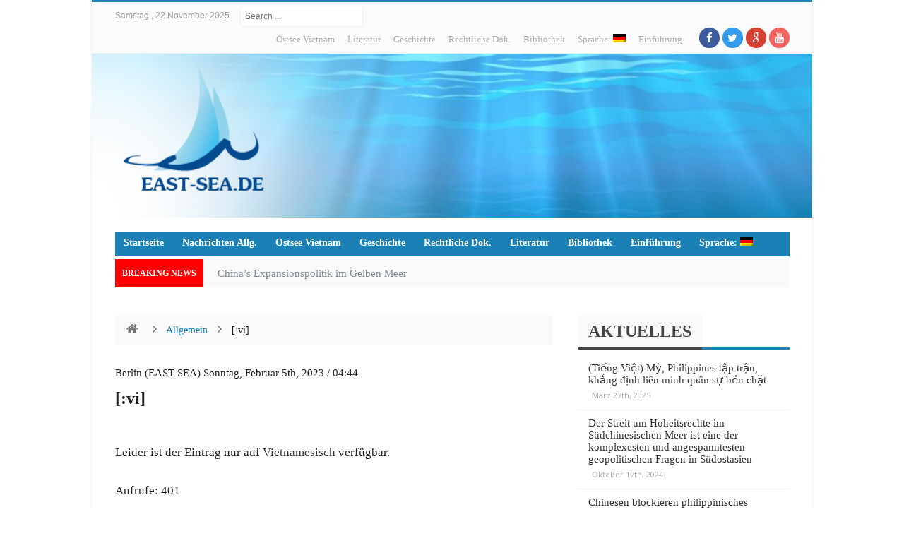

--- FILE ---
content_type: text/html; charset=UTF-8
request_url: http://east-sea.de/2023/02/05/vi/
body_size: 15897
content:
<!DOCTYPE html>
<!--[if lt IE 7 ]><html class="ie ie6" dir="ltr" lang="de"
	prefix="og: https://ogp.me/ns#" > <![endif]-->
<!--[if IE 7 ]><html class="ie ie7" dir="ltr" lang="de"
	prefix="og: https://ogp.me/ns#" > <![endif]-->
<!--[if IE 8 ]><html class="ie ie8" dir="ltr" lang="de"
	prefix="og: https://ogp.me/ns#" > <![endif]-->
<!--[if IE 9 ]><html class="ie ie9" dir="ltr" lang="de"
	prefix="og: https://ogp.me/ns#" > <![endif]-->
<!--[if (gt IE 9)|!(IE)]><!--><html dir="ltr" lang="de"
	prefix="og: https://ogp.me/ns#" > <!--<![endif]-->
<head>
<meta charset="UTF-8" />
<link rel="profile" href="http://gmpg.org/xfn/11" />
<link rel="pingback" href="http://east-sea.de/xmlrpc.php" />
<link rel="alternate" type="application/rss+xml" title="Hoang Sa &#8211; Truong Sa" href="http://east-sea.de/feed/" />
<link rel="alternate" type="application/atom+xml" title="Hoang Sa &#8211; Truong Sa" href="http://east-sea.de/feed/atom/" />
<title>(Tiếng Việt) - Hoang Sa - Truong Sa</title>

		<!-- All in One SEO 4.2.7.1 - aioseo.com -->
		<meta name="description" content="Kinh tế thế giới 2023 sẽ diễn biến ra sao? Những yếu tố nào tác động đến suy thoái kinh tế thế giới?" />
		<meta name="robots" content="max-image-preview:large" />
		<link rel="canonical" href="http://east-sea.de/2023/02/05/vi/" />
		<meta name="generator" content="All in One SEO (AIOSEO) 4.2.7.1 " />
		<meta property="og:locale" content="de_DE" />
		<meta property="og:site_name" content="Hoang Sa - Truong Sa - (English) Chân lý luôn thuộc về Việt Nam" />
		<meta property="og:type" content="article" />
		<meta property="og:title" content="(Tiếng Việt) - Hoang Sa - Truong Sa" />
		<meta property="og:description" content="Kinh tế thế giới 2023 sẽ diễn biến ra sao? Những yếu tố nào tác động đến suy thoái kinh tế thế giới?" />
		<meta property="og:url" content="http://east-sea.de/2023/02/05/vi/" />
		<meta property="article:published_time" content="2023-02-05T03:44:28+00:00" />
		<meta property="article:modified_time" content="2023-02-05T03:44:31+00:00" />
		<meta name="twitter:card" content="summary_large_image" />
		<meta name="twitter:title" content="(Tiếng Việt) - Hoang Sa - Truong Sa" />
		<meta name="twitter:description" content="Kinh tế thế giới 2023 sẽ diễn biến ra sao? Những yếu tố nào tác động đến suy thoái kinh tế thế giới?" />
		<script type="application/ld+json" class="aioseo-schema">
			{"@context":"https:\/\/schema.org","@graph":[{"@type":"BlogPosting","@id":"http:\/\/east-sea.de\/2023\/02\/05\/vi\/#blogposting","name":"(Ti\u1ebfng Vi\u1ec7t) - Hoang Sa - Truong Sa","headline":"[:vi]","author":{"@id":"http:\/\/east-sea.de\/author\/ducchung\/#author"},"publisher":{"@id":"http:\/\/east-sea.de\/#organization"},"datePublished":"2023-02-05T03:44:28+01:00","dateModified":"2023-02-05T03:44:31+01:00","inLanguage":"de-DE","mainEntityOfPage":{"@id":"http:\/\/east-sea.de\/2023\/02\/05\/vi\/#webpage"},"isPartOf":{"@id":"http:\/\/east-sea.de\/2023\/02\/05\/vi\/#webpage"},"articleSection":"Allgemein, Kinh t\u1ebf"},{"@type":"BreadcrumbList","@id":"http:\/\/east-sea.de\/2023\/02\/05\/vi\/#breadcrumblist","itemListElement":[{"@type":"ListItem","@id":"http:\/\/east-sea.de\/#listItem","position":1,"item":{"@type":"WebPage","@id":"http:\/\/east-sea.de\/","name":"Home","description":"(English) Ch\u00e2n l\u00fd lu\u00f4n thu\u1ed9c v\u1ec1 Vi\u1ec7t Nam","url":"http:\/\/east-sea.de\/"},"nextItem":"http:\/\/east-sea.de\/2023\/#listItem"},{"@type":"ListItem","@id":"http:\/\/east-sea.de\/2023\/#listItem","position":2,"item":{"@type":"WebPage","@id":"http:\/\/east-sea.de\/2023\/","name":"2023","url":"http:\/\/east-sea.de\/2023\/"},"nextItem":"http:\/\/east-sea.de\/2023\/02\/#listItem","previousItem":"http:\/\/east-sea.de\/#listItem"},{"@type":"ListItem","@id":"http:\/\/east-sea.de\/2023\/02\/#listItem","position":3,"item":{"@type":"WebPage","@id":"http:\/\/east-sea.de\/2023\/02\/","name":"February","url":"http:\/\/east-sea.de\/2023\/02\/"},"nextItem":"http:\/\/east-sea.de\/2023\/02\/05\/#listItem","previousItem":"http:\/\/east-sea.de\/2023\/#listItem"},{"@type":"ListItem","@id":"http:\/\/east-sea.de\/2023\/02\/05\/#listItem","position":4,"item":{"@type":"WebPage","@id":"http:\/\/east-sea.de\/2023\/02\/05\/","name":"5","url":"http:\/\/east-sea.de\/2023\/02\/05\/"},"nextItem":"http:\/\/east-sea.de\/2023\/02\/05\/vi\/#listItem","previousItem":"http:\/\/east-sea.de\/2023\/02\/#listItem"},{"@type":"ListItem","@id":"http:\/\/east-sea.de\/2023\/02\/05\/vi\/#listItem","position":5,"item":{"@type":"WebPage","@id":"http:\/\/east-sea.de\/2023\/02\/05\/vi\/","name":"[:vi]","description":"Kinh t\u1ebf th\u1ebf gi\u1edbi 2023 s\u1ebd di\u1ec5n bi\u1ebfn ra sao? Nh\u1eefng y\u1ebfu t\u1ed1 n\u00e0o t\u00e1c \u0111\u1ed9ng \u0111\u1ebfn suy tho\u00e1i kinh t\u1ebf th\u1ebf gi\u1edbi?","url":"http:\/\/east-sea.de\/2023\/02\/05\/vi\/"},"previousItem":"http:\/\/east-sea.de\/2023\/02\/05\/#listItem"}]},{"@type":"Organization","@id":"http:\/\/east-sea.de\/#organization","name":"Hoang Sa - Truong Sa","url":"http:\/\/east-sea.de\/"},{"@type":"WebPage","@id":"http:\/\/east-sea.de\/2023\/02\/05\/vi\/#webpage","url":"http:\/\/east-sea.de\/2023\/02\/05\/vi\/","name":"(Ti\u1ebfng Vi\u1ec7t) - Hoang Sa - Truong Sa","description":"Kinh t\u1ebf th\u1ebf gi\u1edbi 2023 s\u1ebd di\u1ec5n bi\u1ebfn ra sao? Nh\u1eefng y\u1ebfu t\u1ed1 n\u00e0o t\u00e1c \u0111\u1ed9ng \u0111\u1ebfn suy tho\u00e1i kinh t\u1ebf th\u1ebf gi\u1edbi?","inLanguage":"de-DE","isPartOf":{"@id":"http:\/\/east-sea.de\/#website"},"breadcrumb":{"@id":"http:\/\/east-sea.de\/2023\/02\/05\/vi\/#breadcrumblist"},"author":"http:\/\/east-sea.de\/author\/ducchung\/#author","creator":"http:\/\/east-sea.de\/author\/ducchung\/#author","datePublished":"2023-02-05T03:44:28+01:00","dateModified":"2023-02-05T03:44:31+01:00"},{"@type":"WebSite","@id":"http:\/\/east-sea.de\/#website","url":"http:\/\/east-sea.de\/","name":"[:de]Hoang Sa - Truong Sa[:en]Bi\u1ec3n \u0111\u00f4ng nam \u00c1[:vi]Bi\u1ec3n \u0111\u00f4ng nam \u00c1[:]","description":"(English) Ch\u00e2n l\u00fd lu\u00f4n thu\u1ed9c v\u1ec1 Vi\u1ec7t Nam","inLanguage":"de-DE","publisher":{"@id":"http:\/\/east-sea.de\/#organization"}}]}
		</script>
		<!-- All in One SEO -->

<link rel='dns-prefetch' href='//fonts.googleapis.com' />
<link rel='dns-prefetch' href='//s.w.org' />
<link rel="alternate" type="application/rss+xml" title="Hoang Sa - Truong Sa &raquo; Feed" href="http://east-sea.de/feed/" />
<link rel="alternate" type="application/rss+xml" title="Hoang Sa - Truong Sa &raquo; Kommentar-Feed" href="http://east-sea.de/comments/feed/" />
<link rel="alternate" type="application/rss+xml" title="Hoang Sa - Truong Sa &raquo; [:vi]-Kommentar-Feed" href="http://east-sea.de/2023/02/05/vi/feed/" />
<script type="text/javascript">
window._wpemojiSettings = {"baseUrl":"https:\/\/s.w.org\/images\/core\/emoji\/14.0.0\/72x72\/","ext":".png","svgUrl":"https:\/\/s.w.org\/images\/core\/emoji\/14.0.0\/svg\/","svgExt":".svg","source":{"concatemoji":"http:\/\/east-sea.de\/wp-includes\/js\/wp-emoji-release.min.js"}};
/*! This file is auto-generated */
!function(e,a,t){var n,r,o,i=a.createElement("canvas"),p=i.getContext&&i.getContext("2d");function s(e,t){var a=String.fromCharCode,e=(p.clearRect(0,0,i.width,i.height),p.fillText(a.apply(this,e),0,0),i.toDataURL());return p.clearRect(0,0,i.width,i.height),p.fillText(a.apply(this,t),0,0),e===i.toDataURL()}function c(e){var t=a.createElement("script");t.src=e,t.defer=t.type="text/javascript",a.getElementsByTagName("head")[0].appendChild(t)}for(o=Array("flag","emoji"),t.supports={everything:!0,everythingExceptFlag:!0},r=0;r<o.length;r++)t.supports[o[r]]=function(e){if(!p||!p.fillText)return!1;switch(p.textBaseline="top",p.font="600 32px Arial",e){case"flag":return s([127987,65039,8205,9895,65039],[127987,65039,8203,9895,65039])?!1:!s([55356,56826,55356,56819],[55356,56826,8203,55356,56819])&&!s([55356,57332,56128,56423,56128,56418,56128,56421,56128,56430,56128,56423,56128,56447],[55356,57332,8203,56128,56423,8203,56128,56418,8203,56128,56421,8203,56128,56430,8203,56128,56423,8203,56128,56447]);case"emoji":return!s([129777,127995,8205,129778,127999],[129777,127995,8203,129778,127999])}return!1}(o[r]),t.supports.everything=t.supports.everything&&t.supports[o[r]],"flag"!==o[r]&&(t.supports.everythingExceptFlag=t.supports.everythingExceptFlag&&t.supports[o[r]]);t.supports.everythingExceptFlag=t.supports.everythingExceptFlag&&!t.supports.flag,t.DOMReady=!1,t.readyCallback=function(){t.DOMReady=!0},t.supports.everything||(n=function(){t.readyCallback()},a.addEventListener?(a.addEventListener("DOMContentLoaded",n,!1),e.addEventListener("load",n,!1)):(e.attachEvent("onload",n),a.attachEvent("onreadystatechange",function(){"complete"===a.readyState&&t.readyCallback()})),(e=t.source||{}).concatemoji?c(e.concatemoji):e.wpemoji&&e.twemoji&&(c(e.twemoji),c(e.wpemoji)))}(window,document,window._wpemojiSettings);
</script>
<style type="text/css">
img.wp-smiley,
img.emoji {
	display: inline !important;
	border: none !important;
	box-shadow: none !important;
	height: 1em !important;
	width: 1em !important;
	margin: 0 0.07em !important;
	vertical-align: -0.1em !important;
	background: none !important;
	padding: 0 !important;
}
</style>
	<link rel='stylesheet' id='wp-block-library-css'  href='http://east-sea.de/wp-includes/css/dist/block-library/style.min.css' type='text/css' media='all' />
<style id='global-styles-inline-css' type='text/css'>
body{--wp--preset--color--black: #000000;--wp--preset--color--cyan-bluish-gray: #abb8c3;--wp--preset--color--white: #ffffff;--wp--preset--color--pale-pink: #f78da7;--wp--preset--color--vivid-red: #cf2e2e;--wp--preset--color--luminous-vivid-orange: #ff6900;--wp--preset--color--luminous-vivid-amber: #fcb900;--wp--preset--color--light-green-cyan: #7bdcb5;--wp--preset--color--vivid-green-cyan: #00d084;--wp--preset--color--pale-cyan-blue: #8ed1fc;--wp--preset--color--vivid-cyan-blue: #0693e3;--wp--preset--color--vivid-purple: #9b51e0;--wp--preset--gradient--vivid-cyan-blue-to-vivid-purple: linear-gradient(135deg,rgba(6,147,227,1) 0%,rgb(155,81,224) 100%);--wp--preset--gradient--light-green-cyan-to-vivid-green-cyan: linear-gradient(135deg,rgb(122,220,180) 0%,rgb(0,208,130) 100%);--wp--preset--gradient--luminous-vivid-amber-to-luminous-vivid-orange: linear-gradient(135deg,rgba(252,185,0,1) 0%,rgba(255,105,0,1) 100%);--wp--preset--gradient--luminous-vivid-orange-to-vivid-red: linear-gradient(135deg,rgba(255,105,0,1) 0%,rgb(207,46,46) 100%);--wp--preset--gradient--very-light-gray-to-cyan-bluish-gray: linear-gradient(135deg,rgb(238,238,238) 0%,rgb(169,184,195) 100%);--wp--preset--gradient--cool-to-warm-spectrum: linear-gradient(135deg,rgb(74,234,220) 0%,rgb(151,120,209) 20%,rgb(207,42,186) 40%,rgb(238,44,130) 60%,rgb(251,105,98) 80%,rgb(254,248,76) 100%);--wp--preset--gradient--blush-light-purple: linear-gradient(135deg,rgb(255,206,236) 0%,rgb(152,150,240) 100%);--wp--preset--gradient--blush-bordeaux: linear-gradient(135deg,rgb(254,205,165) 0%,rgb(254,45,45) 50%,rgb(107,0,62) 100%);--wp--preset--gradient--luminous-dusk: linear-gradient(135deg,rgb(255,203,112) 0%,rgb(199,81,192) 50%,rgb(65,88,208) 100%);--wp--preset--gradient--pale-ocean: linear-gradient(135deg,rgb(255,245,203) 0%,rgb(182,227,212) 50%,rgb(51,167,181) 100%);--wp--preset--gradient--electric-grass: linear-gradient(135deg,rgb(202,248,128) 0%,rgb(113,206,126) 100%);--wp--preset--gradient--midnight: linear-gradient(135deg,rgb(2,3,129) 0%,rgb(40,116,252) 100%);--wp--preset--duotone--dark-grayscale: url('#wp-duotone-dark-grayscale');--wp--preset--duotone--grayscale: url('#wp-duotone-grayscale');--wp--preset--duotone--purple-yellow: url('#wp-duotone-purple-yellow');--wp--preset--duotone--blue-red: url('#wp-duotone-blue-red');--wp--preset--duotone--midnight: url('#wp-duotone-midnight');--wp--preset--duotone--magenta-yellow: url('#wp-duotone-magenta-yellow');--wp--preset--duotone--purple-green: url('#wp-duotone-purple-green');--wp--preset--duotone--blue-orange: url('#wp-duotone-blue-orange');--wp--preset--font-size--small: 13px;--wp--preset--font-size--medium: 20px;--wp--preset--font-size--large: 36px;--wp--preset--font-size--x-large: 42px;}.has-black-color{color: var(--wp--preset--color--black) !important;}.has-cyan-bluish-gray-color{color: var(--wp--preset--color--cyan-bluish-gray) !important;}.has-white-color{color: var(--wp--preset--color--white) !important;}.has-pale-pink-color{color: var(--wp--preset--color--pale-pink) !important;}.has-vivid-red-color{color: var(--wp--preset--color--vivid-red) !important;}.has-luminous-vivid-orange-color{color: var(--wp--preset--color--luminous-vivid-orange) !important;}.has-luminous-vivid-amber-color{color: var(--wp--preset--color--luminous-vivid-amber) !important;}.has-light-green-cyan-color{color: var(--wp--preset--color--light-green-cyan) !important;}.has-vivid-green-cyan-color{color: var(--wp--preset--color--vivid-green-cyan) !important;}.has-pale-cyan-blue-color{color: var(--wp--preset--color--pale-cyan-blue) !important;}.has-vivid-cyan-blue-color{color: var(--wp--preset--color--vivid-cyan-blue) !important;}.has-vivid-purple-color{color: var(--wp--preset--color--vivid-purple) !important;}.has-black-background-color{background-color: var(--wp--preset--color--black) !important;}.has-cyan-bluish-gray-background-color{background-color: var(--wp--preset--color--cyan-bluish-gray) !important;}.has-white-background-color{background-color: var(--wp--preset--color--white) !important;}.has-pale-pink-background-color{background-color: var(--wp--preset--color--pale-pink) !important;}.has-vivid-red-background-color{background-color: var(--wp--preset--color--vivid-red) !important;}.has-luminous-vivid-orange-background-color{background-color: var(--wp--preset--color--luminous-vivid-orange) !important;}.has-luminous-vivid-amber-background-color{background-color: var(--wp--preset--color--luminous-vivid-amber) !important;}.has-light-green-cyan-background-color{background-color: var(--wp--preset--color--light-green-cyan) !important;}.has-vivid-green-cyan-background-color{background-color: var(--wp--preset--color--vivid-green-cyan) !important;}.has-pale-cyan-blue-background-color{background-color: var(--wp--preset--color--pale-cyan-blue) !important;}.has-vivid-cyan-blue-background-color{background-color: var(--wp--preset--color--vivid-cyan-blue) !important;}.has-vivid-purple-background-color{background-color: var(--wp--preset--color--vivid-purple) !important;}.has-black-border-color{border-color: var(--wp--preset--color--black) !important;}.has-cyan-bluish-gray-border-color{border-color: var(--wp--preset--color--cyan-bluish-gray) !important;}.has-white-border-color{border-color: var(--wp--preset--color--white) !important;}.has-pale-pink-border-color{border-color: var(--wp--preset--color--pale-pink) !important;}.has-vivid-red-border-color{border-color: var(--wp--preset--color--vivid-red) !important;}.has-luminous-vivid-orange-border-color{border-color: var(--wp--preset--color--luminous-vivid-orange) !important;}.has-luminous-vivid-amber-border-color{border-color: var(--wp--preset--color--luminous-vivid-amber) !important;}.has-light-green-cyan-border-color{border-color: var(--wp--preset--color--light-green-cyan) !important;}.has-vivid-green-cyan-border-color{border-color: var(--wp--preset--color--vivid-green-cyan) !important;}.has-pale-cyan-blue-border-color{border-color: var(--wp--preset--color--pale-cyan-blue) !important;}.has-vivid-cyan-blue-border-color{border-color: var(--wp--preset--color--vivid-cyan-blue) !important;}.has-vivid-purple-border-color{border-color: var(--wp--preset--color--vivid-purple) !important;}.has-vivid-cyan-blue-to-vivid-purple-gradient-background{background: var(--wp--preset--gradient--vivid-cyan-blue-to-vivid-purple) !important;}.has-light-green-cyan-to-vivid-green-cyan-gradient-background{background: var(--wp--preset--gradient--light-green-cyan-to-vivid-green-cyan) !important;}.has-luminous-vivid-amber-to-luminous-vivid-orange-gradient-background{background: var(--wp--preset--gradient--luminous-vivid-amber-to-luminous-vivid-orange) !important;}.has-luminous-vivid-orange-to-vivid-red-gradient-background{background: var(--wp--preset--gradient--luminous-vivid-orange-to-vivid-red) !important;}.has-very-light-gray-to-cyan-bluish-gray-gradient-background{background: var(--wp--preset--gradient--very-light-gray-to-cyan-bluish-gray) !important;}.has-cool-to-warm-spectrum-gradient-background{background: var(--wp--preset--gradient--cool-to-warm-spectrum) !important;}.has-blush-light-purple-gradient-background{background: var(--wp--preset--gradient--blush-light-purple) !important;}.has-blush-bordeaux-gradient-background{background: var(--wp--preset--gradient--blush-bordeaux) !important;}.has-luminous-dusk-gradient-background{background: var(--wp--preset--gradient--luminous-dusk) !important;}.has-pale-ocean-gradient-background{background: var(--wp--preset--gradient--pale-ocean) !important;}.has-electric-grass-gradient-background{background: var(--wp--preset--gradient--electric-grass) !important;}.has-midnight-gradient-background{background: var(--wp--preset--gradient--midnight) !important;}.has-small-font-size{font-size: var(--wp--preset--font-size--small) !important;}.has-medium-font-size{font-size: var(--wp--preset--font-size--medium) !important;}.has-large-font-size{font-size: var(--wp--preset--font-size--large) !important;}.has-x-large-font-size{font-size: var(--wp--preset--font-size--x-large) !important;}
</style>
<link rel='stylesheet' id='bd-opensans-css'  href='http://fonts.googleapis.com/css?family=Open+Sans%3A300italic%2C400italic%2C600italic%2C700italic%2C800italic%2C400%2C300%2C600%2C700%2C800&#038;subset=latin%2Ccyrillic-ext%2Cgreek-ext%2Cgreek%2Cvietnamese%2Clatin-ext%2Ccyrillic' type='text/css' media='all' />
<link rel='stylesheet' id='bd-oswald-css'  href='http://fonts.googleapis.com/css?family=Oswald%3A400%2C300%2C700&#038;subset=latin%2Clatin-ext' type='text/css' media='all' />
<link rel='stylesheet' id='default-css'  href='http://east-sea.de/datei/themes/bdvn/style.css' type='text/css' media='all' />
<link rel='stylesheet' id='bd-font-awesome-css'  href='http://east-sea.de/datei/themes/bdvn/fonts/font-awesome/css/font-awesome.min.css' type='text/css' media='all' />
<link rel='stylesheet' id='bd-fontello-css'  href='http://east-sea.de/datei/themes/bdvn/fonts/fontello/css/fontello.css' type='text/css' media='all' />
<link rel='stylesheet' id='bd-lightbox-css'  href='http://east-sea.de/datei/themes/bdvn/images/lightbox/themes/default/jquery.lightbox.css' type='text/css' media='all' />
<link rel='stylesheet' id='color-6-css'  href='http://east-sea.de/datei/themes/bdvn/css/color-6.css' type='text/css' media='all' />
<link rel='stylesheet' id='Droid+Sans-css'  href='http://fonts.googleapis.com/css?family=Droid+Sans%3Aregular%2C700&#038;subset=latin%2Cvietnamese' type='text/css' media='all' />
<script type='text/javascript' id='jquery-core-js-extra'>
/* <![CDATA[ */
var bd_script = {"post_id":"12209","ajaxurl":"http:\/\/east-sea.de\/wp-admin\/admin-ajax.php"};
/* ]]> */
</script>
<script type='text/javascript' src='http://east-sea.de/wp-includes/js/jquery/jquery.min.js' id='jquery-core-js'></script>
<script type='text/javascript' src='http://east-sea.de/wp-includes/js/jquery/jquery-migrate.min.js' id='jquery-migrate-js'></script>
<script type='text/javascript' src='http://east-sea.de/datei/themes/bdvn/js/modernizr.js' id='modernizr-js'></script>
<script type='text/javascript' src='http://east-sea.de/datei/themes/bdvn/images/lightbox/jquery.lightbox.min.js' id='jquery.lightbox-js'></script>
<script type='text/javascript' src='http://east-sea.de/datei/themes/bdvn/js/jquery.flexslider-min.js' id='jquery.flexslider-js'></script>
<script type='text/javascript' src='http://east-sea.de/datei/themes/bdvn/js/jquery.isotope.min.js' id='bd.isotope-js'></script>
<script type='text/javascript' src='http://east-sea.de/datei/themes/bdvn/js/jquery.cycle.all.js' id='jquery.cycle-js'></script>
<script type='text/javascript' src='http://east-sea.de/datei/themes/bdvn/js/jquery.fitvids.js' id='jquery.fitvids-js'></script>
<script type='text/javascript' src='http://east-sea.de/datei/themes/bdvn/js/jquery.easing.1.3.js' id='jquery.easing-js'></script>
<script type='text/javascript' src='http://east-sea.de/datei/themes/bdvn/js/jquery.placeholder.js' id='jquery.placeholder-js'></script>
<script type='text/javascript' src='http://east-sea.de/datei/themes/bdvn/js/validation.js' id='comment.validation-js'></script>
<script type='text/javascript' id='bd-main-js-extra'>
/* <![CDATA[ */
var js_local_vars = {"dropdown_goto":"Go to..."};
var bd = {"sticky_sidebar":"1"};
/* ]]> */
</script>
<script type='text/javascript' src='http://east-sea.de/datei/themes/bdvn/js/main.js' id='bd-main-js'></script>
<link rel="https://api.w.org/" href="http://east-sea.de/wp-json/" /><link rel="alternate" type="application/json" href="http://east-sea.de/wp-json/wp/v2/posts/12209" /><link rel="EditURI" type="application/rsd+xml" title="RSD" href="http://east-sea.de/xmlrpc.php?rsd" />
<link rel="wlwmanifest" type="application/wlwmanifest+xml" href="http://east-sea.de/wp-includes/wlwmanifest.xml" /> 
<meta name="generator" content="WordPress 6.0.11" />
<link rel='shortlink' href='http://east-sea.de/?p=12209' />
<link rel="alternate" type="application/json+oembed" href="http://east-sea.de/wp-json/oembed/1.0/embed?url=http%3A%2F%2Feast-sea.de%2F2023%2F02%2F05%2Fvi%2F" />
<link rel="alternate" type="text/xml+oembed" href="http://east-sea.de/wp-json/oembed/1.0/embed?url=http%3A%2F%2Feast-sea.de%2F2023%2F02%2F05%2Fvi%2F&#038;format=xml" />
<style type="text/css">
.qtranxs_flag_de {background-image: url(http://east-sea.de/datei/plugins/qtranslate-x-master/flags/de.png); background-repeat: no-repeat;}
.qtranxs_flag_en {background-image: url(http://east-sea.de/datei/plugins/qtranslate-x-master/flags/gb.png); background-repeat: no-repeat;}
.qtranxs_flag_vi {background-image: url(http://east-sea.de/datei/plugins/qtranslate-x-master/flags/vn.png); background-repeat: no-repeat;}
</style>
<link hreflang="de" href="http://east-sea.de/de/2023/02/05/vi/" rel="alternate" />
<link hreflang="en" href="http://east-sea.de/en/2023/02/05/vi/" rel="alternate" />
<link hreflang="vi" href="http://east-sea.de/vi/2023/02/05/vi/" rel="alternate" />
<link hreflang="x-default" href="http://east-sea.de/2023/02/05/vi/" rel="alternate" />
<meta name="generator" content="qTranslate-X 3.4.8" />
<!-- Analytics by WP Statistics v13.2.7 - https://wp-statistics.com/ -->
<link rel="shortcut icon" href="http://east-sea.de/datei/themes/bdvn/images/favicon.png" type="image/x-icon" />
<meta name="description" content="Kinh tế thế giới 2023 sẽ diễn biến ra sao? Những yếu tố nào tác động đến suy thoái kinh tế thế giới?" />
<meta name="keywords" content="Kinh tế" /><meta property="og:title" content="(Tiếng Việt) - Hoang Sa - Truong Sa" />
<meta property="og:type" content="article" />
<meta property="og:url" content="http://east-sea.de/2023/02/05/vi/" />
<meta property="og:site_name" content="Hoang Sa &#8211; Truong Sa" />
<script type="text/javascript">
var bd_url = 'http://east-sea.de/datei/themes/bdvn';
</script>
<!--[if lt IE 9]><script src="http://east-sea.de/datei/themes/bdvn/js/html5.js"></script><![endif]-->
<meta name="viewport" content="width=device-width, initial-scale=1, maximum-scale=1" /><script>
  (function(i,s,o,g,r,a,m){i['GoogleAnalyticsObject']=r;i[r]=i[r]||function(){
  (i[r].q=i[r].q||[]).push(arguments)},i[r].l=1*new Date();a=s.createElement(o),
  m=s.getElementsByTagName(o)[0];a.async=1;a.src=g;m.parentNode.insertBefore(a,m)
  })(window,document,'script','https://www.google-analytics.com/analytics.js','ga');

  ga('create', 'UA-101423257-1', 'auto');
  ga('send', 'pageview');

</script><style type="text/css">
body {
background-color:#ffffff; 
}
.btn-small {
    padding: 4px 9px 7px;
  
    display: none;
}
.widget .post-warpper h3.post-title {
    font-size: 15px !important;
    line-height: 17px !important;
    text-indent: 0 !important;
 
}

.breadcrumbs {
    font-size: 14px;
    line-height: 16px;
}
#related-posts .related-re_scroll .post-title {
    color: #FFF;
    font-size: 15px;
    font-weight: 400;
    line-height: 20px;
}
div.box-title h2, .widget.widget_tabs .tabs_nav li, .post .post-title, .home-small .post-title a, .inner-grid .post-title a {
    font-family: "Times New Roman", Times, serif;
    font-size: 20px;
    font-weight: bold;
    font-style: normal;
}


body, .logo-name{
	font-family: "Times New Roman", Times, serif;
	font-size : 15px;
	font-weight: normal;
    }

.widget .post-warpper h3.post-title{
	font-family: "Times New Roman", Times, serif;
	font-size : 15px;
	font-weight: normal;
    }

.top-bar{
	font-family: "Times New Roman", Times, serif;
    }

#nav, .nav ul li, .header-v5 nav#nav > ul > li > a, #nav, .nav ul li a, #navigation ul#menu-nav > li > a, #navigation ul#menu-nav > li > a{
	font-family: "Times New Roman", Times, serif;
	color :#ffffff;
	font-size : 14px;
	font-weight: bold;
	font-style: normal;
    }

.home-box-title, .widget .widget-title, div.box-title h2, .widget.widget_tabs .tabs_nav li, .post .post-title, .home-small .post-title a, .inner-grid .post-title a{
	font-family: "Times New Roman", Times, serif;
	font-size : 24px;
	font-weight: bold;
	font-style: normal;
    }

.post-title{
	font-family: "Times New Roman", Times, serif;
	font-size : 15px;
	font-style: normal;
    }

.article .post-title, article .post-title{
	font-family: "Times New Roman", Times, serif;
    }

.single  .post-entry, .single-post .post-entry p{
	font-family: "Times New Roman", Times, serif;
	font-size : 17px;
	font-weight: normal;
    }

.post-entry p, .post-entry p a{
	font-family: "Times New Roman", Times, serif;
    }

.post-entry h1, .post-entry h1 a{
	font-family: "Times New Roman", Times, serif;
    }

.post-entry h2, .post-entry h2 a{
	font-family: "Times New Roman", Times, serif;
    }

.post-entry h3, .post-entry h3 a{
	font-family: "Times New Roman", Times, serif;
	font-size : 20px;
	font-style: normal;
    }

.post-entry h4, .post-entry h4 a{
	font-family: "Times New Roman", Times, serif;
    }

.post-entry h5, .post-entry h5 a{
	font-family: "Times New Roman", Times, serif;
    }

.post-entry h6, .post-entry h6 a{
	font-family: "Times New Roman", Times, serif;
    }
#navigation .container{
    background-color:#1a80b6; 
                }
#navigation ul li a:hover, #navigation ul ul a:hover, #navigation ul.sub-menu a:hover, #navigation ul li.current-menu-item ul a:hover, #navigation ul li.current-menu-parent ul a:hover, #navigation ul li.current-page-ancestor ul a:hover, #navigation ul#menu-nav li ul li a:hover{ color:#8a35fa; }
#navigation ul#menu-nav > li.current_page_item > a, #navigation ul#menu-nav li.current-menu-item > a, #navigation ul#menu-nav > li.current-menu-parent > a, #navigation ul#menu-nav > li:hover > a { background:#ff0000; }
#navigation .container, #navigation ul#menu-nav ul { border-color: #ff0000; }
</style></head>
<body class="post-template-default single single-post postid-12209 single-format-standard"style=''>

<div id="wrapper" class="boxed">
                    <div class="header-topbar top top-light">
            <div class="container">

                <ul class="top-left">

                    
                                            <li class="search-area">
                            <div class="search-box">
                                <form class="search" action="http://east-sea.de/" method="get">
    <fieldset>
        <span class="text"><input name="s" id="s" type="text" value="" placeholder="Search ..." /></span>
    </fieldset>
</form>                            </div>
                        </li>
                    
                    
                                            <li class="date-area">
                            <span class="top-date"> Samstag ,  22  November 2025</span>                        </li>
                                    </ul>

                <ul class="top-right">
                                            <li class="menu-area">
                            <div id="top-navigation">
                                <ul id="menu-top" class="menu"><li id="menu-item-11410" class="menu-item menu-item-type-taxonomy menu-item-object-category menu-item-11410"><a href="http://east-sea.de/danh-muc/ostsee-vietnam/">Ostsee Vietnam</a></li>
<li id="menu-item-11411" class="menu-item menu-item-type-taxonomy menu-item-object-category menu-item-11411"><a href="http://east-sea.de/danh-muc/tu-lieu-nghien-cuu/">Literatur</a></li>
<li id="menu-item-11412" class="menu-item menu-item-type-taxonomy menu-item-object-category menu-item-11412"><a href="http://east-sea.de/danh-muc/lich-su-chu-quyen/">Geschichte</a></li>
<li id="menu-item-11413" class="menu-item menu-item-type-taxonomy menu-item-object-category menu-item-11413"><a href="http://east-sea.de/danh-muc/van-ban-phap-ly/">Rechtliche Dok.</a></li>
<li id="menu-item-11414" class="menu-item menu-item-type-taxonomy menu-item-object-category menu-item-11414"><a href="http://east-sea.de/danh-muc/thu-vien/">Bibliothek</a></li>
<li id="menu-item-11419" class="qtranxs-lang-menu qtranxs-lang-menu-de menu-item menu-item-type-custom menu-item-object-custom menu-item-has-children menu-item-11419"><a title="Deutsch" href="#">Sprache:&nbsp;<img src="http://east-sea.de/datei/plugins/qtranslate-x-master/flags/de.png" alt="Deutsch" /></a>
<ul class="sub-menu">
	<li id="menu-item-11420" class="qtranxs-lang-menu-item qtranxs-lang-menu-item-de menu-item menu-item-type-custom menu-item-object-custom menu-item-11420"><a title="Deutsch" href="http://east-sea.de/de/2023/02/05/vi/"><img src="http://east-sea.de/datei/plugins/qtranslate-x-master/flags/de.png" alt="Deutsch" />&nbsp;Deutsch</a></li>
	<li id="menu-item-11421" class="qtranxs-lang-menu-item qtranxs-lang-menu-item-en menu-item menu-item-type-custom menu-item-object-custom menu-item-11421"><a title="English" href="http://east-sea.de/en/2023/02/05/vi/"><img src="http://east-sea.de/datei/plugins/qtranslate-x-master/flags/gb.png" alt="English" />&nbsp;English</a></li>
	<li id="menu-item-11422" class="qtranxs-lang-menu-item qtranxs-lang-menu-item-vi menu-item menu-item-type-custom menu-item-object-custom menu-item-11422"><a title="Tiếng Việt" href="http://east-sea.de/vi/2023/02/05/vi/"><img src="http://east-sea.de/datei/plugins/qtranslate-x-master/flags/vn.png" alt="Tiếng Việt" />&nbsp;Tiếng Việt</a></li>
</ul>
</li>
<li id="menu-item-11415" class="menu-item menu-item-type-taxonomy menu-item-object-category menu-item-11415"><a href="http://east-sea.de/danh-muc/gioi-thieu/">Einführung</a></li>
</ul>                            </div>
                        </li>
                    
                    
                    
                                            <li class="social-area">
                            <div class="social-header">
                                <div class="social-icons fa fa-">
<a class="tooldown" title="Facebook" href="#" target="_blank"><i class="fa fa-facebook"></i></a>
<a class="tooldown" title="Twitter" href="#" target="_blank"><i class="fa fa-twitter"></i></a>
<a class="tooldown" title="Google+" href="#" target="_blank"><i class="fa fa-google"></i></a>
<a class="tooldown" title="Youtube" href="#" target="_blank"><i class="fa fa-youtube"></i></a>
</div><!-- .social-icons/-->                            </div><!-- social/-->
                        </li>
                                    </ul>

            </div>
        </div><!-- .top -->
    
    <div class="header">
        <div class="container">
                        <div class="logo header-logo logo-title" style="margin-bottom:7px;">
                <a href='http://east-sea.de/' title='Hoang Sa &#8211; Truong Sa' rel='home' /> 
<div class='logo-wrapper'>
<img src='http://east-sea.de/datei/themes/bdvn/images/logo.png' width='250' height='86' alt='Hoang Sa - Truong Sa' border='0' /> 
                <script type="text/javascript">jQuery(document).ready(function(e){var t=window.devicePixelRatio>1?true:false;if(t){jQuery(".header-logo img").attr("src","http://east-sea.de/datei/themes/bdvn/images/logo@2x.png");jQuery(".header-logo img").attr("width","250");jQuery(".header-logo img").attr("height","86")}});</script>
                </div>
</a> 
            </div><!-- logo/-->

            <div class="header-adv" style="margin-top: 50px"><a href="" title=""><img src="" alt="" /></a></div><!-- .header-adv/-->
        </div>
    </div><!-- .header -->

    <div id="navigation">
        <div class="container">
            <ul id="menu-nav" class="menu">
                <li id="menu-item-612" class="menu-item menu-item-type-custom menu-item-object-custom menu-item-home menu-item-612"><a href="http://east-sea.de/">Startseite</a></li>
<li id="menu-item-572" class="menu-item menu-item-type-taxonomy menu-item-object-category menu-item-572"><a href="http://east-sea.de/danh-muc/thoi-su-tong-hop/">Nachrichten Allg.</a></li>
<li id="menu-item-569" class="menu-item menu-item-type-taxonomy menu-item-object-category menu-item-569"><a href="http://east-sea.de/danh-muc/ostsee-vietnam/">Ostsee Vietnam</a></li>
<li id="menu-item-571" class="menu-item menu-item-type-taxonomy menu-item-object-category menu-item-571"><a href="http://east-sea.de/danh-muc/lich-su-chu-quyen/">Geschichte</a></li>
<li id="menu-item-575" class="menu-item menu-item-type-taxonomy menu-item-object-category menu-item-575"><a href="http://east-sea.de/danh-muc/van-ban-phap-ly/">Rechtliche Dok.</a></li>
<li id="menu-item-574" class="menu-item menu-item-type-taxonomy menu-item-object-category menu-item-574"><a href="http://east-sea.de/danh-muc/tu-lieu-nghien-cuu/">Literatur</a></li>
<li id="menu-item-573" class="menu-item menu-item-type-taxonomy menu-item-object-category menu-item-573"><a href="http://east-sea.de/danh-muc/thu-vien/">Bibliothek</a></li>
<li id="menu-item-570" class="menu-item menu-item-type-taxonomy menu-item-object-category menu-item-570"><a href="http://east-sea.de/danh-muc/gioi-thieu/">Einführung</a></li>
<li id="menu-item-11418" class="qtranxs-lang-menu qtranxs-lang-menu-de menu-item menu-item-type-custom menu-item-object-custom menu-item-has-children menu-item-11418"><a title="Deutsch" href="#">Sprache:&nbsp;<img src="http://east-sea.de/datei/plugins/qtranslate-x-master/flags/de.png" alt="Deutsch" /></a>
<ul class="sub-menu">
	<li class="qtranxs-lang-menu-item qtranxs-lang-menu-item-de menu-item menu-item-type-custom menu-item-object-custom menu-item-11419"><a title="Deutsch" href="http://east-sea.de/de/2023/02/05/vi/"><img src="http://east-sea.de/datei/plugins/qtranslate-x-master/flags/de.png" alt="Deutsch" />&nbsp;Deutsch</a></li>
	<li class="qtranxs-lang-menu-item qtranxs-lang-menu-item-en menu-item menu-item-type-custom menu-item-object-custom menu-item-11420"><a title="English" href="http://east-sea.de/en/2023/02/05/vi/"><img src="http://east-sea.de/datei/plugins/qtranslate-x-master/flags/gb.png" alt="English" />&nbsp;English</a></li>
	<li class="qtranxs-lang-menu-item qtranxs-lang-menu-item-vi menu-item menu-item-type-custom menu-item-object-custom menu-item-11421"><a title="Tiếng Việt" href="http://east-sea.de/vi/2023/02/05/vi/"><img src="http://east-sea.de/datei/plugins/qtranslate-x-master/flags/vn.png" alt="Tiếng Việt" />&nbsp;Tiếng Việt</a></li>
</ul>
</li>
                            </ul>
        </div>
    </div><!-- #navigation -->

    <div class="breaking-news-inner">
                <div class="container">
            <div class="breaking-news modern-ticker" id="breaking-news">
                <div class="breaking-news-title">
                    Breaking News                </div>
                <div class="mt-news">
                    <ul >
                                                    <li>
                                <a href="http://east-sea.de/2025/05/14/chinas-expansionspolitik-im-gelben-meer/" title="China&#8217;s Expansionspolitik im Gelben Meer" rel="bookmark">China&#8217;s Expansionspolitik im Gelben Meer</a>
                            </li>
                                                    <li>
                                <a href="http://east-sea.de/2025/05/12/de/" title="Vietnam mischt sich in den Konflikt um die umstrittene Sandbank im Südchinesischen Meer ein" rel="bookmark">Vietnam mischt sich in den Konflikt um die umstrittene Sandbank im Südchinesischen Meer ein</a>
                            </li>
                                                    <li>
                                <a href="http://east-sea.de/2025/05/12/english-vietnam-russia-issue-joint-statement-on-major-orientations-for-comprehensive-strategic-partnership-in-new-period%ef%bf%bc%ef%bf%bc/" title="(English) Vietnam, Russia issue joint statement on major orientations for comprehensive strategic partnership in new period￼￼" rel="bookmark">(English) Vietnam, Russia issue joint statement on major orientations for comprehensive strategic partnership in new period￼￼</a>
                            </li>
                                                    <li>
                                <a href="http://east-sea.de/2025/03/27/tieng-viet-my-philippines-tap-tran-khang-dinh-lien-minh-quan-su-ben-chat/" title="(Tiếng Việt) Mỹ, Philippines tập trận, khẳng định liên minh quân sự bền chặt" rel="bookmark">(Tiếng Việt) Mỹ, Philippines tập trận, khẳng định liên minh quân sự bền chặt</a>
                            </li>
                                                    <li>
                                <a href="http://east-sea.de/2024/12/16/suedkoreas-interimpraesident-verplichtet-sich-zur-stabilisierung-des-staates/" title="Südkoreas Interimpraesident verplichtet sich zur Stabilisierung des Staates" rel="bookmark">Südkoreas Interimpraesident verplichtet sich zur Stabilisierung des Staates</a>
                            </li>
                                                    <li>
                                <a href="http://east-sea.de/2024/12/16/china-verdopplet-anzahl-seiner-kriegsschiffer-vor-der-insel/" title="China verdopplet Anzahl seiner Kriegsschiffer vor der Insel" rel="bookmark">China verdopplet Anzahl seiner Kriegsschiffer vor der Insel</a>
                            </li>
                                                    <li>
                                <a href="http://east-sea.de/2024/10/17/der-streit-um-hoheitsrechte-im-suedchinesischen-meer-ist-eine-der-komplexesten-und-angespanntesten-geopolitischen-fragen-in-suedostasien/" title="Der Streit um Hoheitsrechte im Südchinesischen Meer ist eine der komplexesten und angespanntesten geopolitischen Fragen in Südostasien" rel="bookmark">Der Streit um Hoheitsrechte im Südchinesischen Meer ist eine der komplexesten und angespanntesten geopolitischen Fragen in Südostasien</a>
                            </li>
                                                    <li>
                                <a href="http://east-sea.de/2024/10/09/gegen-gewalttaetigkeiten-chinesischer-ordnungskraefte-gegen-vietnamesische-fischer-entschlossen-protestieren%ef%bf%bc%ef%bf%bc/" title="Gegen Gewalttätigkeiten chinesischer Ordnungskräfte gegen vietnamesische Fischer entschlossen protestieren￼￼" rel="bookmark">Gegen Gewalttätigkeiten chinesischer Ordnungskräfte gegen vietnamesische Fischer entschlossen protestieren￼￼</a>
                            </li>
                                                    <li>
                                <a href="http://east-sea.de/2024/10/09/kpv-generalsekretaer-und-staatspraesident-fuehrt-ein-gespraech-mit-dem-franzoesischen-praesidenten-emmanuel-macron%ef%bf%bc%ef%bf%bc/" title="KPV-Generalsekretär und Staatspräsident führt ein Gespräch mit dem französischen Präsidenten Emmanuel Macron￼￼" rel="bookmark">KPV-Generalsekretär und Staatspräsident führt ein Gespräch mit dem französischen Präsidenten Emmanuel Macron￼￼</a>
                            </li>
                                                    <li>
                                <a href="http://east-sea.de/2024/06/28/vietnamesische-souveraenitaet-gegenueber-den-inselgruppen-hoang-sa-und-truong-sa-festigen/" title="Vietnamesische Souveränität gegenüber den Inselgruppen Hoang Sa und Truong Sa festigen" rel="bookmark">Vietnamesische Souveränität gegenüber den Inselgruppen Hoang Sa und Truong Sa festigen</a>
                            </li>
                                                    <li>
                                <a href="http://east-sea.de/2024/06/28/foerderung-der-wirtschafts-handels-und-investitionskooperation-zwischen-vietnam-und-der-eu/" title="Förderung der Wirtschafts-, Handels- und Investitionskooperation zwischen Vietnam und der EU" rel="bookmark">Förderung der Wirtschafts-, Handels- und Investitionskooperation zwischen Vietnam und der EU</a>
                            </li>
                                                    <li>
                                <a href="http://east-sea.de/2024/03/23/chinesen-blockieren-philippinisches-versorgungsboot/" title="Chinesen blockieren philippinisches Versorgungsboot" rel="bookmark">Chinesen blockieren philippinisches Versorgungsboot</a>
                            </li>
                                            </ul>
                </div>
            </div>
        </div>
            </div>

<div class="clear"></div>
<div id="main" class="container">
    <div class="">
    <div class="content-wrapper">
        <div class="inner">
        <ul class="breadcrumbs"><li><a class="crumbs-home-icon" itemprop="breadcrumb" href="http://east-sea.de"><i class="fa fa-home"></i></a><i class="fa fa-angle-right"></i></li> <a href="http://east-sea.de/danh-muc/allgemein/">Allgemein</a> <i class="fa fa-angle-right"></i> <li class="current">[:vi]</li></ul>Berlin (EAST SEA) Sonntag, Februar 5th, 2023 /  04:44                    <article class="article post-12209 post type-post status-publish format-standard hentry category-allgemein tag-kinh-te" id="post-12209">
                                <div class="clearfix"></div>
                <h1 class="name post-title entry-title" itemprop="itemReviewed" itemscope itemtype="http://schema.org/Thing"><span itemprop="name">[:vi]</span></h1>
                <div class='clearfix'></div> 
                                <div class="post-entry bottom40">
                                        <p class="qtranxs-available-languages-message qtranxs-available-languages-message-de">Leider ist der Eintrag nur auf <a href="http://east-sea.de/vi/2023/02/05/vi/" class="qtranxs-available-language-link qtranxs-available-language-link-vi" title="Tiếng Việt">Vietnamesisch</a> verfügbar.</p>
<p>Aufrufe: 401</p>                                                        </div>


                

                
                    <script type="text/javascript">
        window.___gcfg = {lang: 'en-US'};
        (function(w, d, s) {
            function go(){
                var js, fjs = d.getElementsByTagName(s)[0], load = function(url, id) {
                    if (d.getElementById(id)) {return;}
                    js = d.createElement(s); js.src = url; js.id = id;
                    fjs.parentNode.insertBefore(js, fjs);
                };
                load('//connect.facebook.net/en/all.js#xfbml=1', 'fbjssdk');
                load('https://apis.google.com/js/plusone.js', 'gplus1js');
                load('//platform.twitter.com/widgets.js', 'tweetjs');
            }
            if (w.addEventListener) { w.addEventListener("load", go, false); }
            else if (w.attachEvent) { w.attachEvent("onload",go); }
        }(window, document, 'script'));
    </script>



                                    <div class="post-navigation">

                        <div class="nav-previous"><a href="http://east-sea.de/2023/01/04/beinahe-rekordwert-deutschland-exportiert-ruestungsgueter-fuer-mehr-als-8-milliarden-euro/" rel="prev"><div class="meta-nav"><i class="fa fa-chevron-left"></i> Beinahe Rekordwert: Deutschland exportiert Rüstungsgüter für mehr als 8 Milliarden Euro</div> </a></div>
                        <div class="nav-next"><a href="http://east-sea.de/2023/02/27/krieg-gegen-ukraine-usa-wollten-keine-abrams-panzer-liefern/" rel="next"><div class="meta-nav">Krieg gegen Ukraine &#8211; USA wollten keine &#8220;Abrams&#8221;-Panzer liefern<i class="fa fa-chevron-right"></i></div> </a></div>

                    </div>
                

                                        <div class="single-post-related">
            <div class="home-box-title">
                <h2>
                    <b>Related Posts</b>
                                            <div class="home-scroll-nav box-title-more">
                            <a class="prev related-re_scroll-prev" href="#"><i class="fa fa-chevron-left"></i></a>
                            <a class="nxt related-re_scroll-nxt" href="#"><i class="fa fa-chevron-right"></i></a>
                        </div>
                                    </h2>
            </div>
            <section id="related-posts">
                <div class="related-re_scroll">
                                                                        <div class="post-item">
                                <div class="post-image"><a href="http://east-sea.de/2025/05/14/chinas-expansionspolitik-im-gelben-meer/" title="China&#8217;s Expansionspolitik im Gelben Meer" > <img src="http://east-sea.de/datei/uploads/2025/05/[base64].jpg" width="320" height="320" alt="China&#8217;s Expansionspolitik im Gelben Meer" border="0" /> </a></div><!-- .post-image/-->
                                <div class="post-caption">
                                    <h3 class="post-title entry-title"><a href="http://east-sea.de/2025/05/14/chinas-expansionspolitik-im-gelben-meer/" title="China&#8217;s Expansionspolitik im Gelben Meer" rel="bookmark">China&#8217;s Expansionspolitik im Gelben Meer</a></h3><!-- .post-title/-->
                                    <div class="post-meta"><span class="meta-date updated"><i class="fa fa-clock-o"></i>Mai 14th, 2025</span></div><!-- .post-meta/-->
                                    <div style="display:none" class="vcard author" itemprop="author" itemscope itemtype="http://schema.org/Person"><strong class="fn" itemprop="name"><a href="http://east-sea.de/author/ducchung/" title="Beiträge von ducchung" rel="author">ducchung</a></strong></div>
                                </div><!-- .post-caption/-->
                            </div> <!-- .post -->
                                                    <div class="post-item">
                                                                <div class="post-caption">
                                    <h3 class="post-title entry-title"><a href="http://east-sea.de/2025/05/12/de/" title="Vietnam mischt sich in den Konflikt um die umstrittene Sandbank im Südchinesischen Meer ein" rel="bookmark">Vietnam mischt sich in den Konflikt um die umstrittene Sandbank im Südchinesischen Meer ein</a></h3><!-- .post-title/-->
                                    <div class="post-meta"><span class="meta-date updated"><i class="fa fa-clock-o"></i>Mai 12th, 2025</span></div><!-- .post-meta/-->
                                    <div style="display:none" class="vcard author" itemprop="author" itemscope itemtype="http://schema.org/Person"><strong class="fn" itemprop="name"><a href="http://east-sea.de/author/ducchung/" title="Beiträge von ducchung" rel="author">ducchung</a></strong></div>
                                </div><!-- .post-caption/-->
                            </div> <!-- .post -->
                                                    <div class="post-item">
                                                                <div class="post-caption">
                                    <h3 class="post-title entry-title"><a href="http://east-sea.de/2025/03/27/tieng-viet-my-philippines-tap-tran-khang-dinh-lien-minh-quan-su-ben-chat/" title="(Tiếng Việt) Mỹ, Philippines tập trận, khẳng định liên minh quân sự bền chặt" rel="bookmark">(Tiếng Việt) Mỹ, Philippines tập trận, khẳng định liên minh quân sự bền chặt</a></h3><!-- .post-title/-->
                                    <div class="post-meta"><span class="meta-date updated"><i class="fa fa-clock-o"></i>März 27th, 2025</span></div><!-- .post-meta/-->
                                    <div style="display:none" class="vcard author" itemprop="author" itemscope itemtype="http://schema.org/Person"><strong class="fn" itemprop="name"><a href="http://east-sea.de/author/chepcu/" title="Beiträge von Le Hoang" rel="author">Le Hoang</a></strong></div>
                                </div><!-- .post-caption/-->
                            </div> <!-- .post -->
                                                    <div class="post-item">
                                                                <div class="post-caption">
                                    <h3 class="post-title entry-title"><a href="http://east-sea.de/2024/12/16/suedkoreas-interimpraesident-verplichtet-sich-zur-stabilisierung-des-staates/" title="Südkoreas Interimpraesident verplichtet sich zur Stabilisierung des Staates" rel="bookmark">Südkoreas Interimpraesident verplichtet sich zur Stabilisierung des Staates</a></h3><!-- .post-title/-->
                                    <div class="post-meta"><span class="meta-date updated"><i class="fa fa-clock-o"></i>Dezember 16th, 2024</span></div><!-- .post-meta/-->
                                    <div style="display:none" class="vcard author" itemprop="author" itemscope itemtype="http://schema.org/Person"><strong class="fn" itemprop="name"><a href="http://east-sea.de/author/ducchung/" title="Beiträge von ducchung" rel="author">ducchung</a></strong></div>
                                </div><!-- .post-caption/-->
                            </div> <!-- .post -->
                                                    <div class="post-item">
                                                                <div class="post-caption">
                                    <h3 class="post-title entry-title"><a href="http://east-sea.de/2024/12/16/china-verdopplet-anzahl-seiner-kriegsschiffer-vor-der-insel/" title="China verdopplet Anzahl seiner Kriegsschiffer vor der Insel" rel="bookmark">China verdopplet Anzahl seiner Kriegsschiffer vor der Insel</a></h3><!-- .post-title/-->
                                    <div class="post-meta"><span class="meta-date updated"><i class="fa fa-clock-o"></i>Dezember 16th, 2024</span></div><!-- .post-meta/-->
                                    <div style="display:none" class="vcard author" itemprop="author" itemscope itemtype="http://schema.org/Person"><strong class="fn" itemprop="name"><a href="http://east-sea.de/author/ducchung/" title="Beiträge von ducchung" rel="author">ducchung</a></strong></div>
                                </div><!-- .post-caption/-->
                            </div> <!-- .post -->
                                                    <div class="post-item">
                                                                <div class="post-caption">
                                    <h3 class="post-title entry-title"><a href="http://east-sea.de/2024/10/17/der-streit-um-hoheitsrechte-im-suedchinesischen-meer-ist-eine-der-komplexesten-und-angespanntesten-geopolitischen-fragen-in-suedostasien/" title="Der Streit um Hoheitsrechte im Südchinesischen Meer ist eine der komplexesten und angespanntesten geopolitischen Fragen in Südostasien" rel="bookmark">Der Streit um Hoheitsrechte im Südchinesischen Meer ist eine der komplexesten und angespanntesten geopolitischen Fragen in Südostasien</a></h3><!-- .post-title/-->
                                    <div class="post-meta"><span class="meta-date updated"><i class="fa fa-clock-o"></i>Oktober 17th, 2024</span></div><!-- .post-meta/-->
                                    <div style="display:none" class="vcard author" itemprop="author" itemscope itemtype="http://schema.org/Person"><strong class="fn" itemprop="name"><a href="http://east-sea.de/author/chepcu/" title="Beiträge von Le Hoang" rel="author">Le Hoang</a></strong></div>
                                </div><!-- .post-caption/-->
                            </div> <!-- .post -->
                                                <script type="text/javascript">
                            jQuery(document).ready(function(){var e=jQuery(".related-re_scroll .post-item");for(var t=0;t<e.length;t+=3){e.slice(t,t+3).wrapAll('<div class="post-items"></div>');jQuery(".related-re_scroll .post-item").show()}jQuery(function(){jQuery(".related-re_scroll").cycle({fx:"scrollHorz",easing:"swing",timeout:5555,speed:600,slideExpr:".post-items",prev:".related-re_scroll-prev",next:".related-re_scroll-nxt",pause:false})})});
                        </script>
                                    </div><!-- #related-posts -->
                <div class="clear"></div>
            </section><!-- #related-posts -->
        </div><!-- .post-related -->
                                </article>
                <div class="clear"></div>
        </div>
    </div><!-- .content-wrapper/-->
    <aside class="sidebar theia_sticky">
    <div class="theiaStickySidebar">
    <div id="bd-cate-posts-2" class="widget bd-cate-posts">
<div class="widget-title box-title">
<h2><b>
Aktuelles
</b></h2>
</div>
<div class="widget-inner video-box clearfix">
        <div class="post-warpper">
            <div class="post-item">
                                <div class="post-caption">
                    <h3 class="post-title">
                        <a href="http://east-sea.de/2025/03/27/tieng-viet-my-philippines-tap-tran-khang-dinh-lien-minh-quan-su-ben-chat/" title="(Tiếng Việt) Mỹ, Philippines tập trận, khẳng định liên minh quân sự bền chặt" rel="bookmark">(Tiếng Việt) Mỹ, Philippines tập trận, khẳng định liên minh quân sự bền chặt</a>
                    </h3><!-- .post-title/-->
                    <div class="post-meta">
                        <span class='meta-date'><i class='fa fa-time'></i>März 27th, 2025</span>                                            </div><!-- .post-meta/-->

                </div><!-- .post-caption/-->
            </div><!-- article/-->
        </div>
            <div class="post-warpper">
            <div class="post-item">
                                <div class="post-caption">
                    <h3 class="post-title">
                        <a href="http://east-sea.de/2024/10/17/der-streit-um-hoheitsrechte-im-suedchinesischen-meer-ist-eine-der-komplexesten-und-angespanntesten-geopolitischen-fragen-in-suedostasien/" title="Der Streit um Hoheitsrechte im Südchinesischen Meer ist eine der komplexesten und angespanntesten geopolitischen Fragen in Südostasien" rel="bookmark">Der Streit um Hoheitsrechte im Südchinesischen Meer ist eine der komplexesten und angespanntesten geopolitischen Fragen in Südostasien</a>
                    </h3><!-- .post-title/-->
                    <div class="post-meta">
                        <span class='meta-date'><i class='fa fa-time'></i>Oktober 17th, 2024</span>                                            </div><!-- .post-meta/-->

                </div><!-- .post-caption/-->
            </div><!-- article/-->
        </div>
            <div class="post-warpper">
            <div class="post-item">
                                <div class="post-caption">
                    <h3 class="post-title">
                        <a href="http://east-sea.de/2024/03/23/chinesen-blockieren-philippinisches-versorgungsboot/" title="Chinesen blockieren philippinisches Versorgungsboot" rel="bookmark">Chinesen blockieren philippinisches Versorgungsboot</a>
                    </h3><!-- .post-title/-->
                    <div class="post-meta">
                        <span class='meta-date'><i class='fa fa-time'></i>März 23rd, 2024</span>                                            </div><!-- .post-meta/-->

                </div><!-- .post-caption/-->
            </div><!-- article/-->
        </div>
            <div class="post-warpper">
            <div class="post-item">
                                <div class="post-caption">
                    <h3 class="post-title">
                        <a href="http://east-sea.de/2023/12/10/zwei-schiffe-kollidieren-china-und-philippinen-beschuldigen-sich-gegenseitig/" title="Zwei Schiffe kollidieren – China und Philippinen beschuldigen sich gegenseitig" rel="bookmark">Zwei Schiffe kollidieren – China und Philippinen beschuldigen sich gegenseitig</a>
                    </h3><!-- .post-title/-->
                    <div class="post-meta">
                        <span class='meta-date'><i class='fa fa-time'></i>Dezember 10th, 2023</span>                                            </div><!-- .post-meta/-->

                </div><!-- .post-caption/-->
            </div><!-- article/-->
        </div>
            <div class="post-warpper">
            <div class="post-item">
                                <div class="post-caption">
                    <h3 class="post-title">
                        <a href="http://east-sea.de/2023/06/12/nato-luftmanoever-in-deutschland-beginnt-eine-machtdemonstration-mit-nebenwirkungen/" title="Nato-Luftmanöver in Deutschland beginnt: Eine Machtdemonstration mit Nebenwirkungen" rel="bookmark">Nato-Luftmanöver in Deutschland beginnt: Eine Machtdemonstration mit Nebenwirkungen</a>
                    </h3><!-- .post-title/-->
                    <div class="post-meta">
                        <span class='meta-date'><i class='fa fa-time'></i>Juni 12th, 2023</span>                                            </div><!-- .post-meta/-->

                </div><!-- .post-caption/-->
            </div><!-- article/-->
        </div>
    </div>
</div><!-- .widget/--><div id="bd-cate-posts-3" class="widget bd-cate-posts">
<div class="widget-title box-title">
<h2><b>
Ostsee Viet Nam
</b></h2>
</div>
<div class="widget-inner video-box clearfix">
        <div class="post-warpper">
            <div class="post-item">
                                <div class="post-caption">
                    <h3 class="post-title">
                        <a href="http://east-sea.de/2024/10/17/der-streit-um-hoheitsrechte-im-suedchinesischen-meer-ist-eine-der-komplexesten-und-angespanntesten-geopolitischen-fragen-in-suedostasien/" title="Der Streit um Hoheitsrechte im Südchinesischen Meer ist eine der komplexesten und angespanntesten geopolitischen Fragen in Südostasien" rel="bookmark">Der Streit um Hoheitsrechte im Südchinesischen Meer ist eine der komplexesten und angespanntesten geopolitischen Fragen in Südostasien</a>
                    </h3><!-- .post-title/-->
                    <div class="post-meta">
                        <span class='meta-date'><i class='fa fa-time'></i>Oktober 17th, 2024</span>                                            </div><!-- .post-meta/-->

                </div><!-- .post-caption/-->
            </div><!-- article/-->
        </div>
            <div class="post-warpper">
            <div class="post-item">
                                <div class="post-caption">
                    <h3 class="post-title">
                        <a href="http://east-sea.de/2024/03/23/chinesen-blockieren-philippinisches-versorgungsboot/" title="Chinesen blockieren philippinisches Versorgungsboot" rel="bookmark">Chinesen blockieren philippinisches Versorgungsboot</a>
                    </h3><!-- .post-title/-->
                    <div class="post-meta">
                        <span class='meta-date'><i class='fa fa-time'></i>März 23rd, 2024</span>                                            </div><!-- .post-meta/-->

                </div><!-- .post-caption/-->
            </div><!-- article/-->
        </div>
            <div class="post-warpper">
            <div class="post-item">
                                <div class="post-caption">
                    <h3 class="post-title">
                        <a href="http://east-sea.de/2023/12/10/zwei-schiffe-kollidieren-china-und-philippinen-beschuldigen-sich-gegenseitig/" title="Zwei Schiffe kollidieren – China und Philippinen beschuldigen sich gegenseitig" rel="bookmark">Zwei Schiffe kollidieren – China und Philippinen beschuldigen sich gegenseitig</a>
                    </h3><!-- .post-title/-->
                    <div class="post-meta">
                        <span class='meta-date'><i class='fa fa-time'></i>Dezember 10th, 2023</span>                                            </div><!-- .post-meta/-->

                </div><!-- .post-caption/-->
            </div><!-- article/-->
        </div>
            <div class="post-warpper">
            <div class="post-item">
                                <div class="post-caption">
                    <h3 class="post-title">
                        <a href="http://east-sea.de/2023/08/23/was-baut-china-im-suedchinesischen-meer-%ef%bf%bc/" title="Was baut China im Südchinesischen Meer? ￼" rel="bookmark">Was baut China im Südchinesischen Meer? ￼</a>
                    </h3><!-- .post-title/-->
                    <div class="post-meta">
                        <span class='meta-date'><i class='fa fa-time'></i>August 23rd, 2023</span>                                            </div><!-- .post-meta/-->

                </div><!-- .post-caption/-->
            </div><!-- article/-->
        </div>
            <div class="post-warpper">
            <div class="post-item">
                                <div class="post-caption">
                    <h3 class="post-title">
                        <a href="http://east-sea.de/2022/01/27/taiwan-das-harte-training-der-eliteeinheit-arp/" title="Taiwan: Das harte Training der Eliteeinheit ARP" rel="bookmark">Taiwan: Das harte Training der Eliteeinheit ARP</a>
                    </h3><!-- .post-title/-->
                    <div class="post-meta">
                        <span class='meta-date'><i class='fa fa-time'></i>Januar 27th, 2022</span>                                            </div><!-- .post-meta/-->

                </div><!-- .post-caption/-->
            </div><!-- article/-->
        </div>
    </div>
</div><!-- .widget/--><div id="bd-cate-posts-4" class="widget bd-cate-posts">
<div class="widget-title box-title">
<h2><b>
Geschichte Souveränität
</b></h2>
</div>
<div class="widget-inner video-box clearfix">
</div>
</div><!-- .widget/--><div id="bd-cate-posts-5" class="widget bd-cate-posts">
<div class="widget-title box-title">
<h2><b>
Einführung
</b></h2>
</div>
<div class="widget-inner video-box clearfix">
        <div class="post-warpper">
            <div class="post-item">
                                <div class="post-caption">
                    <h3 class="post-title">
                        <a href="http://east-sea.de/2023/04/02/tieng-viet-duc-san-sang-ho-tro-viet-nam-chuyen-doi-nang-luong/" title="(Tiếng Việt) Đức sẵn sàng hỗ trợ Việt Nam chuyển đổi năng lượng" rel="bookmark">(Tiếng Việt) Đức sẵn sàng hỗ trợ Việt Nam chuyển đổi năng lượng</a>
                    </h3><!-- .post-title/-->
                    <div class="post-meta">
                        <span class='meta-date'><i class='fa fa-time'></i>April 2nd, 2023</span>                                            </div><!-- .post-meta/-->

                </div><!-- .post-caption/-->
            </div><!-- article/-->
        </div>
            <div class="post-warpper">
            <div class="post-item">
                                <div class="post-caption">
                    <h3 class="post-title">
                        <a href="http://east-sea.de/2023/01/02/iwf-rechnet-mit-hartem-jahr-fuer-die-weltwirtschaft/" title="IWF rechnet mit hartem Jahr für die Weltwirtschaft" rel="bookmark">IWF rechnet mit hartem Jahr für die Weltwirtschaft</a>
                    </h3><!-- .post-title/-->
                    <div class="post-meta">
                        <span class='meta-date'><i class='fa fa-time'></i>Januar 2nd, 2023</span>                                            </div><!-- .post-meta/-->

                </div><!-- .post-caption/-->
            </div><!-- article/-->
        </div>
            <div class="post-warpper">
            <div class="post-item">
                                <div class="post-caption">
                    <h3 class="post-title">
                        <a href="http://east-sea.de/2023/01/02/elektronischer-handel-gehoert-zum-wirtschaftslichtblick-vietnams/" title="Elektronischer Handel gehört zum Wirtschaftslichtblick Vietnams" rel="bookmark">Elektronischer Handel gehört zum Wirtschaftslichtblick Vietnams</a>
                    </h3><!-- .post-title/-->
                    <div class="post-meta">
                        <span class='meta-date'><i class='fa fa-time'></i>Januar 2nd, 2023</span>                                            </div><!-- .post-meta/-->

                </div><!-- .post-caption/-->
            </div><!-- article/-->
        </div>
            <div class="post-warpper">
            <div class="post-item">
                                <div class="post-caption">
                    <h3 class="post-title">
                        <a href="http://east-sea.de/2022/12/19/vietnam-premier-pham-minh-chinh-beendet-einkaufstour-mit-vollem-erfolg-in-europa/" title="Vietnam: Premier Pham Minh Chinh beendet Einkaufstour mit »vollem Erfolg« in Europa" rel="bookmark">Vietnam: Premier Pham Minh Chinh beendet Einkaufstour mit »vollem Erfolg« in Europa</a>
                    </h3><!-- .post-title/-->
                    <div class="post-meta">
                        <span class='meta-date'><i class='fa fa-time'></i>Dezember 19th, 2022</span>                                            </div><!-- .post-meta/-->

                </div><!-- .post-caption/-->
            </div><!-- article/-->
        </div>
            <div class="post-warpper">
            <div class="post-item">
                                <div class="post-caption">
                    <h3 class="post-title">
                        <a href="http://east-sea.de/2017/04/03/ausstellung-hoang-sa-truong-sa-vietnams-die-historischen-und-gesetzlichen-beweise/" title="Ausstellung “Hoang Sa, Truong Sa Vietnams – die historischen und gesetzlichen Beweise”" rel="bookmark">Ausstellung “Hoang Sa, Truong Sa Vietnams – die historischen und gesetzlichen Beweise”</a>
                    </h3><!-- .post-title/-->
                    <div class="post-meta">
                        <span class='meta-date'><i class='fa fa-time'></i>April 3rd, 2017</span>                                            </div><!-- .post-meta/-->

                </div><!-- .post-caption/-->
            </div><!-- article/-->
        </div>
    </div>
</div><!-- .widget/--><div id="bd-cate-posts-6" class="widget bd-cate-posts">
<div class="widget-title box-title">
<h2><b>
Bibliothek
</b></h2>
</div>
<div class="widget-inner video-box clearfix">
        <div class="post-warpper">
            <div class="post-item">
                                <div class="post-caption">
                    <h3 class="post-title">
                        <a href="http://east-sea.de/2023/04/02/tieng-viet-duc-san-sang-ho-tro-viet-nam-chuyen-doi-nang-luong/" title="(Tiếng Việt) Đức sẵn sàng hỗ trợ Việt Nam chuyển đổi năng lượng" rel="bookmark">(Tiếng Việt) Đức sẵn sàng hỗ trợ Việt Nam chuyển đổi năng lượng</a>
                    </h3><!-- .post-title/-->
                    <div class="post-meta">
                        <span class='meta-date'><i class='fa fa-time'></i>April 2nd, 2023</span>                                            </div><!-- .post-meta/-->

                </div><!-- .post-caption/-->
            </div><!-- article/-->
        </div>
            <div class="post-warpper">
            <div class="post-item">
                                <div class="post-caption">
                    <h3 class="post-title">
                        <a href="http://east-sea.de/2023/01/02/iwf-rechnet-mit-hartem-jahr-fuer-die-weltwirtschaft/" title="IWF rechnet mit hartem Jahr für die Weltwirtschaft" rel="bookmark">IWF rechnet mit hartem Jahr für die Weltwirtschaft</a>
                    </h3><!-- .post-title/-->
                    <div class="post-meta">
                        <span class='meta-date'><i class='fa fa-time'></i>Januar 2nd, 2023</span>                                            </div><!-- .post-meta/-->

                </div><!-- .post-caption/-->
            </div><!-- article/-->
        </div>
            <div class="post-warpper">
            <div class="post-item">
                                <div class="post-caption">
                    <h3 class="post-title">
                        <a href="http://east-sea.de/2023/01/02/elektronischer-handel-gehoert-zum-wirtschaftslichtblick-vietnams/" title="Elektronischer Handel gehört zum Wirtschaftslichtblick Vietnams" rel="bookmark">Elektronischer Handel gehört zum Wirtschaftslichtblick Vietnams</a>
                    </h3><!-- .post-title/-->
                    <div class="post-meta">
                        <span class='meta-date'><i class='fa fa-time'></i>Januar 2nd, 2023</span>                                            </div><!-- .post-meta/-->

                </div><!-- .post-caption/-->
            </div><!-- article/-->
        </div>
            <div class="post-warpper">
            <div class="post-item">
                                <div class="post-caption">
                    <h3 class="post-title">
                        <a href="http://east-sea.de/2022/12/19/vietnam-premier-pham-minh-chinh-beendet-einkaufstour-mit-vollem-erfolg-in-europa/" title="Vietnam: Premier Pham Minh Chinh beendet Einkaufstour mit »vollem Erfolg« in Europa" rel="bookmark">Vietnam: Premier Pham Minh Chinh beendet Einkaufstour mit »vollem Erfolg« in Europa</a>
                    </h3><!-- .post-title/-->
                    <div class="post-meta">
                        <span class='meta-date'><i class='fa fa-time'></i>Dezember 19th, 2022</span>                                            </div><!-- .post-meta/-->

                </div><!-- .post-caption/-->
            </div><!-- article/-->
        </div>
            <div class="post-warpper">
            <div class="post-item">
                                <div class="post-caption">
                    <h3 class="post-title">
                        <a href="http://east-sea.de/2017/04/03/der-feind-meines-feindes/" title="Der Feind meines Feindes" rel="bookmark">Der Feind meines Feindes</a>
                    </h3><!-- .post-title/-->
                    <div class="post-meta">
                        <span class='meta-date'><i class='fa fa-time'></i>April 3rd, 2017</span>                                            </div><!-- .post-meta/-->

                </div><!-- .post-caption/-->
            </div><!-- article/-->
        </div>
    </div>
</div><!-- .widget/--><div id="bd-cate-posts-7" class="widget bd-cate-posts">
<div class="widget-title box-title">
<h2><b>
Literatur
</b></h2>
</div>
<div class="widget-inner video-box clearfix">
        <div class="post-warpper">
            <div class="post-item">
                                <div class="post-caption">
                    <h3 class="post-title">
                        <a href="http://east-sea.de/2019/05/03/eu-asean-ferne-partner-teil-2/" title="EU &#8211; ASEAN: Ferne Partner (Teil 2)" rel="bookmark">EU &#8211; ASEAN: Ferne Partner (Teil 2)</a>
                    </h3><!-- .post-title/-->
                    <div class="post-meta">
                        <span class='meta-date'><i class='fa fa-time'></i>Mai 3rd, 2019</span>                                            </div><!-- .post-meta/-->

                </div><!-- .post-caption/-->
            </div><!-- article/-->
        </div>
            <div class="post-warpper">
            <div class="post-item">
                                <div class="post-caption">
                    <h3 class="post-title">
                        <a href="http://east-sea.de/2019/04/22/eu-asean-ferne-partner-teil-1/" title="EU – ASEAN: Ferne Partner (Teil 1)" rel="bookmark">EU – ASEAN: Ferne Partner (Teil 1)</a>
                    </h3><!-- .post-title/-->
                    <div class="post-meta">
                        <span class='meta-date'><i class='fa fa-time'></i>April 22nd, 2019</span>                                            </div><!-- .post-meta/-->

                </div><!-- .post-caption/-->
            </div><!-- article/-->
        </div>
            <div class="post-warpper">
            <div class="post-item">
                                <div class="post-caption">
                    <h3 class="post-title">
                        <a href="http://east-sea.de/2018/01/10/wichtige-internationale-beziehungsachsen-im-jahr-2017/" title="Wichtige internationale Beziehungsachsen im Jahr 2017" rel="bookmark">Wichtige internationale Beziehungsachsen im Jahr 2017</a>
                    </h3><!-- .post-title/-->
                    <div class="post-meta">
                        <span class='meta-date'><i class='fa fa-time'></i>Januar 10th, 2018</span>                                            </div><!-- .post-meta/-->

                </div><!-- .post-caption/-->
            </div><!-- article/-->
        </div>
            <div class="post-warpper">
            <div class="post-item">
                                <div class="post-caption">
                    <h3 class="post-title">
                        <a href="http://east-sea.de/2017/12/10/zankapfel-sudchinesisches-meer-europaische-erfahrungen-zur-konfliktlosung/" title="Zankapfel Südchinesisches Meer: Europäische Erfahrungen zur Konfliktlösung" rel="bookmark">Zankapfel Südchinesisches Meer: Europäische Erfahrungen zur Konfliktlösung</a>
                    </h3><!-- .post-title/-->
                    <div class="post-meta">
                        <span class='meta-date'><i class='fa fa-time'></i>Dezember 10th, 2017</span>                                            </div><!-- .post-meta/-->

                </div><!-- .post-caption/-->
            </div><!-- article/-->
        </div>
            <div class="post-warpper">
            <div class="post-item">
                                <div class="post-caption">
                    <h3 class="post-title">
                        <a href="http://east-sea.de/2017/04/03/dokumente-helfen-vietnams-souveraenitaet-ueber-die-inselgruppen-hoang-sa-und-truong-sa-zu-klaeren/" title="Dokumente helfen, Vietnams Souveränität über die Inselgruppen Hoang Sa und Truong Sa zu klären" rel="bookmark">Dokumente helfen, Vietnams Souveränität über die Inselgruppen Hoang Sa und Truong Sa zu klären</a>
                    </h3><!-- .post-title/-->
                    <div class="post-meta">
                        <span class='meta-date'><i class='fa fa-time'></i>April 3rd, 2017</span>                                            </div><!-- .post-meta/-->

                </div><!-- .post-caption/-->
            </div><!-- article/-->
        </div>
    </div>
</div><!-- .widget/--><div id="bd-cate-posts-8" class="widget bd-cate-posts">
<div class="widget-title box-title">
<h2><b>
Rechtliche Dokumente
</b></h2>
</div>
<div class="widget-inner video-box clearfix">
        <div class="post-warpper">
            <div class="post-item">
                                <div class="post-caption">
                    <h3 class="post-title">
                        <a href="http://east-sea.de/2017/04/03/aussenamtssprecher-erklaert-den-ausbau-der-inseln-in-truong-sa-durch-china-fuer-illegal/" title="Außenamtssprecher erklärt den Ausbau der Inseln in Truong Sa durch China für illegal" rel="bookmark">Außenamtssprecher erklärt den Ausbau der Inseln in Truong Sa durch China für illegal</a>
                    </h3><!-- .post-title/-->
                    <div class="post-meta">
                        <span class='meta-date'><i class='fa fa-time'></i>April 3rd, 2017</span>                                            </div><!-- .post-meta/-->

                </div><!-- .post-caption/-->
            </div><!-- article/-->
        </div>
            <div class="post-warpper">
            <div class="post-item">
                                <div class="post-caption">
                    <h3 class="post-title">
                        <a href="http://east-sea.de/2017/04/03/ausstellung-hoang-sa-truong-sa-vietnams-die-historischen-und-gesetzlichen-beweise/" title="Ausstellung “Hoang Sa, Truong Sa Vietnams – die historischen und gesetzlichen Beweise”" rel="bookmark">Ausstellung “Hoang Sa, Truong Sa Vietnams – die historischen und gesetzlichen Beweise”</a>
                    </h3><!-- .post-title/-->
                    <div class="post-meta">
                        <span class='meta-date'><i class='fa fa-time'></i>April 3rd, 2017</span>                                            </div><!-- .post-meta/-->

                </div><!-- .post-caption/-->
            </div><!-- article/-->
        </div>
            <div class="post-warpper">
            <div class="post-item">
                                <div class="post-caption">
                    <h3 class="post-title">
                        <a href="http://east-sea.de/2017/04/03/dokumente-helfen-vietnams-souveraenitaet-ueber-die-inselgruppen-hoang-sa-und-truong-sa-zu-klaeren/" title="Dokumente helfen, Vietnams Souveränität über die Inselgruppen Hoang Sa und Truong Sa zu klären" rel="bookmark">Dokumente helfen, Vietnams Souveränität über die Inselgruppen Hoang Sa und Truong Sa zu klären</a>
                    </h3><!-- .post-title/-->
                    <div class="post-meta">
                        <span class='meta-date'><i class='fa fa-time'></i>April 3rd, 2017</span>                                            </div><!-- .post-meta/-->

                </div><!-- .post-caption/-->
            </div><!-- article/-->
        </div>
    </div>
</div><!-- .widget/-->    </div>

</aside><!-- sidebar/-->

    <div class="clear"></div>
</div>
                <div class="clear"></div>
    </div><!-- #main/-->
    <div class="clear"></div>


            <footer id="footer-widgets" class="footer-widgets">
                        <div class="container col3">
                <div class="footer-col-1 widget-inner-box">
<div id="text-2" class="widget widget_text">
<div class="widget-title">
<h2>
Kontakt
</h2>
</div>
<div class="widget-inner video-box clearfix">
			<div class="textwidget"><p>East-Sea.de<br />
Herzberg Str. 33 – 34<br />
3. Etage / Raum 409<br />
10365 Berlin</p>
<p>Fax: 030 / 473 91 805<br />
Tel.: 030 / 473 93 62</p>
</div>
		</div>
</div><!-- .footer-widget/-->
</div><!-- .footer-col-1/-->
<div class="footer-col-2 widget-inner-box">
<div id="bd-recent-posts-2" class="widget bd-recent-posts">
<div class="widget-title">
<h2>
Aktuell
</h2>
</div>
<div class="widget-inner video-box clearfix">
    <div class="post-warpper">
        <div class="post-item">
            <div class="post-image"><a href="http://east-sea.de/2025/05/14/chinas-expansionspolitik-im-gelben-meer/" title="China&#8217;s Expansionspolitik im Gelben Meer" > <img src="http://east-sea.de/datei/uploads/2025/05/[base64].jpg" width="52" height="50" alt="China&#8217;s Expansionspolitik im Gelben Meer" border="0" /> </a></div><!-- .post-image/-->
            <div class="post-caption">
                <h3 class="post-title">
                    <a href="http://east-sea.de/2025/05/14/chinas-expansionspolitik-im-gelben-meer/" title="China&#8217;s Expansionspolitik im Gelben Meer" rel="bookmark">China&#8217;s Expansionspolitik im Gelben Meer</a>
                </h3><!-- .post-title/-->
                <div class="post-meta">
                    <span class='meta-date'><i class='fa fa-time'></i>Mai 14th, 2025</span>                                    </div><!-- .post-meta/-->

            </div><!-- .post-caption/-->
        </div><!-- article/-->
    </div>
        <div class="post-warpper">
        <div class="post-item">
                        <div class="post-caption">
                <h3 class="post-title">
                    <a href="http://east-sea.de/2025/05/12/de/" title="Vietnam mischt sich in den Konflikt um die umstrittene Sandbank im Südchinesischen Meer ein" rel="bookmark">Vietnam mischt sich in den Konflikt um die umstrittene Sandbank im Südchinesischen Meer ein</a>
                </h3><!-- .post-title/-->
                <div class="post-meta">
                    <span class='meta-date'><i class='fa fa-time'></i>Mai 12th, 2025</span>                                    </div><!-- .post-meta/-->

            </div><!-- .post-caption/-->
        </div><!-- article/-->
    </div>
    </div>
</div><!-- .footer-widget/-->
</div><!-- .footer-col-2/-->
<div class="footer-col-3 widget-inner-box last">
<div id="text-3" class="widget widget_text">
<div class="widget-title">
<h2>
 
</h2>
</div>
<div class="widget-inner video-box clearfix">
			<div class="textwidget"><p>Tel.: 0170 5884 559<br />
email: info@east-sea.de<br />
<a href="http://east-sea.de/contact-us/">Kontakt</a><br />
<a href=" http://east-sea.de/impressum/">impressum</a></p>
</div>
		</div>
</div><!-- .footer-widget/-->
</div><!-- .footer-col-3/-->
            </div>
        </footer>
    
    <footer class="footer">
        <div class="container">
            <div class="social-icons fa fa-16">
<a class="ttip" title="Facebook" href="#" target="_blank"><i class="fa fa-facebook"></i></a>
<a class="ttip" title="Twitter" href="#" target="_blank"><i class="fa fa-twitter"></i></a>
<a class="ttip" title="Google+" href="#" target="_blank"><i class="fa fa-google"></i></a>
<a class="ttip" title="Youtube" href="#" target="_blank"><i class="fa fa-youtube"></i></a>
</div><!-- .social-icons/--><span class="copyright">
Copyright 2017 EAST SEA | developed DUYKHANH</span>
        </div>
    </footer>
</div><!-- #wrapper/-->
    
<div class="gotop" title="Go Top"><i class="fa fa-chevron-up"></i></div>    <script type="text/javascript">
    jQuery(document).ready(function($)
    {
        jQuery(".gallery dl.gallery-item .gallery-icon a").addClass("lightbox");
        jQuery(".gallery dl.gallery-item .gallery-icon a").attr('rel', 'lightbox_12209');
        jQuery(".gallery dl.gallery-item .gallery-icon a[href*='attachment']").removeClass("lightbox").attr('href');
    });
</script><script type='text/javascript' src='http://east-sea.de/datei/themes/bdvn/forcemagic/extra-options/js/extra-options.js' id='jquery.extra-js'></script>
<script type='text/javascript' src='http://east-sea.de/wp-includes/js/comment-reply.min.js' id='comment-reply-js'></script>
</body></html>